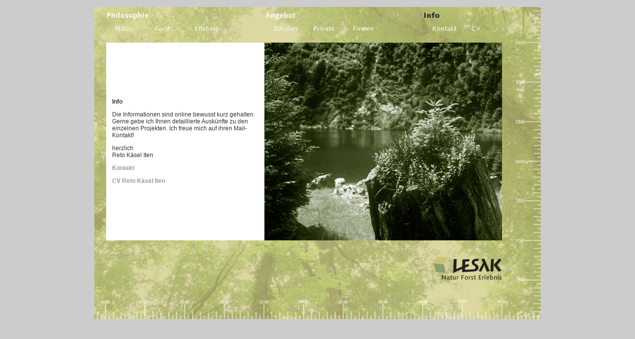

--- FILE ---
content_type: text/html; charset=UTF-8
request_url: http://lesak.ch/info.html
body_size: 11903
content:
<!DOCTYPE HTML PUBLIC "-//W3C//DTD HTML 4.01 Transitional//EN" "http://www.w3.org/TR/html4/loose.dtd">
<html>
<head>
<meta http-equiv="Content-Type" content="text/html; charset=ISO-8859-1" />

<title>L E S A K</title>

<style type="text/css">
<!--
a:link {
	color: #999999;
}
-->
</style>
<style type="text/css">
<!--
body {
	margin-left: 0px;
	margin-top: 0px;
	margin-right: 0px;
	margin-bottom: 0px;
	background-color: #CCCCCC;
}
a {
	font-family: Arial, Helvetica, sans-serif;
	font-size: 12px;
	color: #333333;
}
.Stil1 {font-size: 12px}
.Stil2 {font-family: Arial, Helvetica, sans-serif}
.Stil4 {color: #333333}
.Stil5 {font-family: Arial, Helvetica, sans-serif; color: #333333; }
.Stil7 {color: #333333; font-size: 12px; }
.Stil10 {font-size: 12px; font-weight: bold; }
body,td,th {
	font-family: Arial, Helvetica, sans-serif;
	font-size: 12px;
	color: #333333;
}
a:link {
	text-decoration: none;
}
a:visited {
	text-decoration: none;
	color: #999999;
}
a:hover {
	text-decoration: underline;
	color: #333333;
}
a:active {
	text-decoration: none;
	color: #333333;
}
h1,h2,h3,h4,h5,h6 {
	font-weight: bold;
}
-->
</style>
<script type="text/JavaScript">
<!--
function MM_swapImgRestore() { //v3.0
  var i,x,a=document.MM_sr; for(i=0;a&&i<a.length&&(x=a[i])&&x.oSrc;i++) x.src=x.oSrc;
}

function MM_preloadImages() { //v3.0
  var d=document; if(d.images){ if(!d.MM_p) d.MM_p=new Array();
    var i,j=d.MM_p.length,a=MM_preloadImages.arguments; for(i=0; i<a.length; i++)
    if (a[i].indexOf("#")!=0){ d.MM_p[j]=new Image; d.MM_p[j++].src=a[i];}}
}

function MM_findObj(n, d) { //v4.01
  var p,i,x;  if(!d) d=document; if((p=n.indexOf("?"))>0&&parent.frames.length) {
    d=parent.frames[n.substring(p+1)].document; n=n.substring(0,p);}
  if(!(x=d[n])&&d.all) x=d.all[n]; for (i=0;!x&&i<d.forms.length;i++) x=d.forms[i][n];
  for(i=0;!x&&d.layers&&i<d.layers.length;i++) x=MM_findObj(n,d.layers[i].document);
  if(!x && d.getElementById) x=d.getElementById(n); return x;
}

function MM_swapImage() { //v3.0
  var i,j=0,x,a=MM_swapImage.arguments; document.MM_sr=new Array; for(i=0;i<(a.length-2);i+=3)
   if ((x=MM_findObj(a[i]))!=null){document.MM_sr[j++]=x; if(!x.oSrc) x.oSrc=x.src; x.src=a[i+2];}
}
//-->
</script>
</head>

<body onLoad="MM_preloadImages('library/nav_2_5_over.jpg','library/nav_1_1_over.jpg','library/nav_2_1_over.jpg','library/nav_2_2_over.jpg','library/nav_2_3_over.jpg','library/nav_1_2_over.jpg','library/nav_2_4_over.jpg','library/nav_2_5_over.jpg','library/nav_2_6_over.jpg','library/nav_1_3_over.jpg','library/nav_2_7_over.jpg','library/nav_2_8_over.jpg')">
<table width="100%" border="0" cellspacing="0" cellpadding="0">
  <tr>
    <td>&nbsp;</td>
    <td width="900">&nbsp;</td>
    <td>&nbsp;</td>
  </tr>
  <tr>
    <td>&nbsp;</td>
    <td width="900"><table align="left" border="0" cellpadding="0" cellspacing="0" width="900">
      <!-- fwtable fwsrc="oktoberrevolution.png" fwbase="hintergrund.jpg" -->
      <tr>
        <td><table align="undefined" border="0" cellpadding="0" cellspacing="0" width="822">
            <tr>
              <td><table align="undefined" border="0" cellpadding="0" cellspacing="0" width="822">
                  <tr>
                    <td background="library/hintergrund_r1_c1.jpg"><img src="library/hintergrund_001_r1_c1.jpg" name="hintergrund_r1_c1" width="24" height="72" border="0" id="hintergrund_r1_c1" /></td>
                    <td><table align="undefined" border="0" cellpadding="0" cellspacing="0" width="319">
                        <tr>
                          <td><a href="philosophie.html" onMouseOut="MM_swapImgRestore()" onMouseOver="MM_swapImage('Philosophie','','library/nav_1_1_over.jpg',1)"><img src="library/nav_1_1.jpg" alt="Philosophie" name="Philosophie" width="319" height="27" border="0" id="Philosophie"></a></td>
                        </tr>
                        <tr>
                          <td><table align="undefined" border="0" cellpadding="0" cellspacing="0" width="319">
                              <tr>
                                <td><a href="natur.html" onMouseOut="MM_swapImgRestore()" onMouseOver="MM_swapImage('Natur','','library/nav_2_1_over.jpg',1)"><img src="library/nav_2_1.jpg" alt="Natur" name="Natur" width="80" height="45" border="0" id="Natur"></a></td>
                                <td><a href="forst.html" onMouseOut="MM_swapImgRestore()" onMouseOver="MM_swapImage('Forst','','library/nav_2_2_over.jpg',1)"><img src="library/nav_2_2.jpg" alt="Forst" name="Forst" width="80" height="45" border="0" id="Forst"></a></td>
                                <td><a href="erlebnis.html" onMouseOut="MM_swapImgRestore()" onMouseOver="MM_swapImage('Erlebnis','','library/nav_2_3_over.jpg',1)"><img src="library/nav_2_3.jpg" alt="Erlebnis" name="Erlebnis" width="80" height="45" border="0" id="Erlebnis"></a></td>
                                <td><img src="library/hintergrund_001_r2_c6.jpg" name="hintergrund_r2_c6" width="79" height="45" border="0" id="hintergrund_r2_c6" /></td>
                              </tr>
                          </table></td>
                        </tr>
                    </table></td>
                    <td><table align="undefined" border="0" cellpadding="0" cellspacing="0" width="319">
                        <tr>
                          <td><a href="angebot.html" onMouseOut="MM_swapImgRestore()" onMouseOver="MM_swapImage('Angebot','','library/nav_1_2_over.jpg',1)"><img src="library/nav_1_2.jpg" alt="Angebot" name="Angebot" width="319" height="27" border="0" id="Angebot"></a></td>
                        </tr>
                        <tr>
                          <td><table align="undefined" border="0" cellpadding="0" cellspacing="0" width="319">
                              <tr>
                                <td><a href="schulen.html" onMouseOut="MM_swapImgRestore()" onMouseOver="MM_swapImage('Schulen','','library/nav_2_4_over.jpg',1)"><img src="library/nav_2_4.jpg" alt="Schulen" name="Schulen" width="80" height="26" border="0" id="Schulen"></a><a href="schulen.html" onMouseOut="MM_swapImgRestore()" onMouseOver="MM_swapImage('Schulen','','library/nav_2_5_over.jpg',1)"></a></td>
                                <td><a href="private.html" onMouseOut="MM_swapImgRestore()" onMouseOver="MM_swapImage('Private','','library/nav_2_5_over.jpg',1)"><img src="library/nav_2_5.jpg" alt="Private" name="Private" width="80" height="26" border="0" id="Private"></a></td>
                                <td><a href="firmen.html" onMouseOut="MM_swapImgRestore()" onMouseOver="MM_swapImage('Firmen','','library/nav_2_6_over.jpg',1)"><img src="library/nav_2_6.jpg" alt="Firmen" name="Firmen" width="80" height="26" border="0" id="Firmen"></a></td>
                                <td><img src="library/hintergrund_r2_c11.jpg" name="hintergrund_r2_c11" width="79" height="26" border="0" id="hintergrund_r2_c11" /></td>
                              </tr>
                          </table></td>
                        </tr>
                        <tr>
                          <td><img src="library/hintergrund_r3_c8.jpg" name="hintergrund_r3_c8" width="319" height="19" border="0" id="hintergrund_r3_c8"></td>
                        </tr>
                    </table></td>
                    <td><table align="undefined" border="0" cellpadding="0" cellspacing="0" width="160">
                        <tr>
                          <td><a href="info.html" onMouseOut="MM_swapImgRestore()" onMouseOver="MM_swapImage('Info','','library/nav_1_3_over.jpg',1)"><img src="library/nav_1_3_on.jpg" alt="Info" name="Info" width="160" height="27" border="0" id="Info"></a></td>
                        </tr>
                        <tr>
                          <td><table align="undefined" border="0" cellpadding="0" cellspacing="0" width="160">
                              <tr>
                                <td><a href="kontakt.html" onMouseOut="MM_swapImgRestore()" onMouseOver="MM_swapImage('Kontakt','','library/nav_2_7_over.jpg',1)"><img src="library/nav_2_7.jpg" alt="Kontakt" name="Kontakt" width="80" height="26" border="0" id="Kontakt"></a></td>
                                <td><a href="cv.html" onMouseOut="MM_swapImgRestore()" onMouseOver="MM_swapImage('CV','','library/nav_2_8_over.jpg',1)"><img src="library/nav_2_8.jpg" alt="Curriculum Vitae" name="CV" width="80" height="26" border="0" id="CV"></a></td>
                              </tr>
                          </table></td>
                        </tr>
                        <tr>
                          <td><img src="library/hintergrund_r3_c12.jpg" name="hintergrund_r3_c12" width="160" height="19" border="0" id="hintergrund_r3_c12" /></td>
                        </tr>
                    </table></td>
                  </tr>
              </table></td>
            </tr>
            <tr>
              <td><table align="undefined" border="0" cellpadding="0" cellspacing="0" width="822">
                  <tr>
                    <td background="library/hintergrund_r1_c1.jpg"><img src="library/hintergrund_r4_c1.jpg" name="hintergrund_r4_c1" width="36" height="399" border="0" id="hintergrund_r4_c1" /></td>
                    <td width="900" background="library/hintergrund_r4_c3.jpg">
                      <p class="Stil1"><strong>Info</strong></p>
                      <p class="Stil1">Die Informationen sind online bewusst kurz gehalten. Gerne gebe ich Ihnen detaillierte Ausk&uuml;nfte zu den einzelnen  Projekten. Ich freue mich auf ihren Mail-Kontakt!</p>
                      <p class="Stil1">herzlich <br>
                        Reto K&auml;sel Iten </p>
                      <p class="Stil1"><a href="kontakt.html"><strong>Kontakt</strong></a></p>                      <p class="Stil1"><a href="cv.html"><strong>CV Reto K&auml;sel Iten</strong></a></p></td>
                    <td bgcolor="#FFFFFF"><img src="library/hintergrund_r4_c7.jpg" name="hintergrund_r4_c7" width="8" height="399" border="0" id="hintergrund_r4_c7" /></td>
                    <td background="library/hintergrund_r6_c3.jpg"><img name="nav_r3_c6" src="bilder/baumstrunk.jpg" width="479" height="399" border="0" id="nav_r3_c6" alt=""></td>
                  </tr>
              </table></td>
            </tr>
            <tr>
              <td><img src="library/hintergrund_r5_c1.jpg" name="hintergrund_r5_c1" width="822" height="26" border="0" id="hintergrund_r5_c1" /></td>
            </tr>
            <tr>
              <td><table align="undefined" border="0" cellpadding="0" cellspacing="0" width="822">
                  <tr>
                    <td background="library/hintergrund_r2_c6.jpg"><img src="library/hintergrund_r6_c1.jpg" name="hintergrund_r6_c1" width="36" height="63" border="0" id="hintergrund_r6_c1" /></td>
                    <td width="626" height="63" align="center" valign="top" background="library/hintergrund_r6_c3.jpg">                      <div align="center">
                        <p class="Stil5">&nbsp;</p>
                      </div></td>
                    <td background="library/hintergrund_r2_c6.jpg"><a href="index.html"><img src="library/hintergrund_r6_c12.jpg" name="hintergrund_r6_c12" width="160" height="63" border="0" id="hintergrund_r6_c12" /></a></td>
                  </tr>
              </table></td>
            </tr>
            <tr>
              <td><img src="library/hintergrund_r7_c1.jpg" name="hintergrund_r7_c1" width="822" height="70" border="0" id="hintergrund_r7_c1" /></td>
            </tr>
        </table></td>
        <td background="library/hintergrund_r1_c14.jpg"><img src="library/hintergrund_r1_c14.jpg" name="hintergrund_r1_c14" width="78" height="630" border="0" id="hintergrund_r1_c14" /></td>
      </tr>
    </table></td>
    <td>&nbsp;</td>
  </tr>
  <tr>
    <td>&nbsp;</td>
    <td width="900">&nbsp;</td>
    <td>&nbsp;</td>
  </tr>
</table>
</body>
</html>
